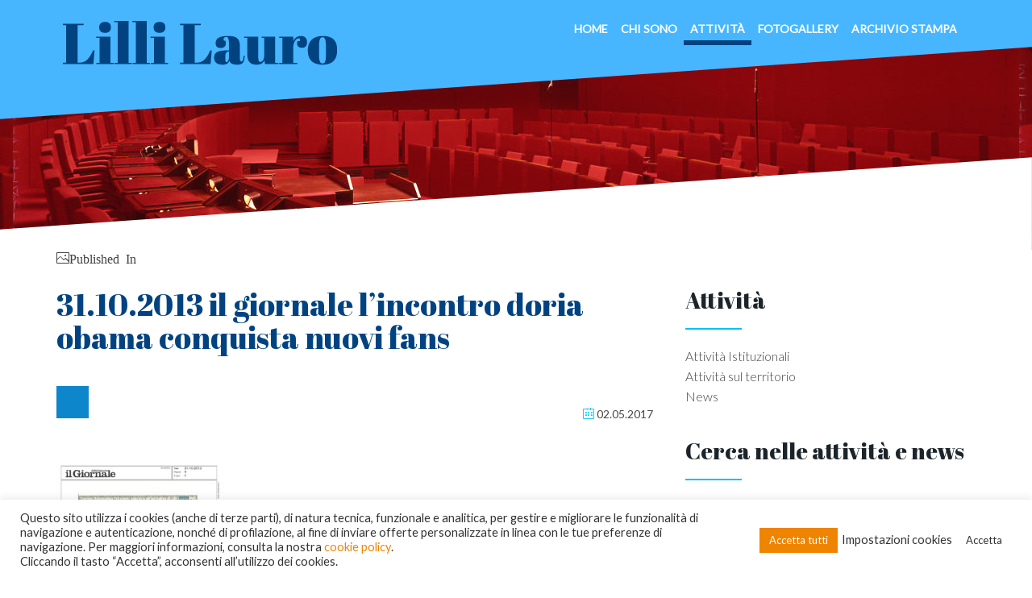

--- FILE ---
content_type: text/html; charset=UTF-8
request_url: https://www.lillilauro.it/rassegna-stampa/attachment/31-10-2013-il-giornale-lincontro-doria-obama-conquista-nuovi-fans/
body_size: 16399
content:
<!DOCTYPE html>
<!--[if IE 7]><html
class="ie ie7" lang=it-IT>
<![endif]-->
<!--[if IE 8]><html
class="ie ie8" lang=it-IT>
<![endif]-->
<!--[if !(IE 7) | !(IE 8) ]><!--><html
lang=it-IT>
<!--<![endif]--><head><style>img.lazy{min-height:1px}</style><link
href=https://www.lillilauro.it/wp-content/plugins/w3-total-cache/pub/js/lazyload.min.js?x20052 as=script><meta
charset="UTF-8"><meta
content="width=device-width, initial-scale=1.0" name="viewport"><title>31.10.2013 il giornale l&#039;incontro doria obama conquista nuovi fans - Lilli Lauro</title><link
rel=profile href=https://gmpg.org/xfn/11><link
rel=pingback href=https://www.lillilauro.it/xmlrpc.php><meta
name='robots' content='index, follow, max-image-preview:large, max-snippet:-1, max-video-preview:-1'><style>img:is([sizes="auto" i], [sizes^="auto," i]) { contain-intrinsic-size: 3000px 1500px }</style><link
rel=canonical href=https://www.lillilauro.it/rassegna-stampa/attachment/31-10-2013-il-giornale-lincontro-doria-obama-conquista-nuovi-fans/ ><meta
property="og:locale" content="it_IT"><meta
property="og:type" content="article"><meta
property="og:title" content="31.10.2013 il giornale l&#039;incontro doria obama conquista nuovi fans - Lilli Lauro"><meta
property="og:url" content="https://www.lillilauro.it/rassegna-stampa/attachment/31-10-2013-il-giornale-lincontro-doria-obama-conquista-nuovi-fans/"><meta
property="og:site_name" content="Lilli Lauro"><meta
name="twitter:card" content="summary_large_image"> <script type=application/ld+json class=yoast-schema-graph>{"@context":"https://schema.org","@graph":[{"@type":"WebPage","@id":"https://www.lillilauro.it/rassegna-stampa/attachment/31-10-2013-il-giornale-lincontro-doria-obama-conquista-nuovi-fans/","url":"https://www.lillilauro.it/rassegna-stampa/attachment/31-10-2013-il-giornale-lincontro-doria-obama-conquista-nuovi-fans/","name":"31.10.2013 il giornale l'incontro doria obama conquista nuovi fans - Lilli Lauro","isPartOf":{"@id":"https://www.lillilauro.it/#website"},"primaryImageOfPage":{"@id":"https://www.lillilauro.it/rassegna-stampa/attachment/31-10-2013-il-giornale-lincontro-doria-obama-conquista-nuovi-fans/#primaryimage"},"image":{"@id":"https://www.lillilauro.it/rassegna-stampa/attachment/31-10-2013-il-giornale-lincontro-doria-obama-conquista-nuovi-fans/#primaryimage"},"thumbnailUrl":"https://www.lillilauro.it/wp-content/uploads/2017/02/31.10.2013-il-giornale-lincontro-doria-obama-conquista-nuovi-fans-pdf.jpg","datePublished":"2017-05-02T14:55:04+00:00","breadcrumb":{"@id":"https://www.lillilauro.it/rassegna-stampa/attachment/31-10-2013-il-giornale-lincontro-doria-obama-conquista-nuovi-fans/#breadcrumb"},"inLanguage":"it-IT","potentialAction":[{"@type":"ReadAction","target":["https://www.lillilauro.it/rassegna-stampa/attachment/31-10-2013-il-giornale-lincontro-doria-obama-conquista-nuovi-fans/"]}]},{"@type":"ImageObject","inLanguage":"it-IT","@id":"https://www.lillilauro.it/rassegna-stampa/attachment/31-10-2013-il-giornale-lincontro-doria-obama-conquista-nuovi-fans/#primaryimage","url":"https://www.lillilauro.it/wp-content/uploads/2017/02/31.10.2013-il-giornale-lincontro-doria-obama-conquista-nuovi-fans-pdf.jpg","contentUrl":"https://www.lillilauro.it/wp-content/uploads/2017/02/31.10.2013-il-giornale-lincontro-doria-obama-conquista-nuovi-fans-pdf.jpg"},{"@type":"BreadcrumbList","@id":"https://www.lillilauro.it/rassegna-stampa/attachment/31-10-2013-il-giornale-lincontro-doria-obama-conquista-nuovi-fans/#breadcrumb","itemListElement":[{"@type":"ListItem","position":1,"name":"Home","item":"https://www.lillilauro.it/"},{"@type":"ListItem","position":2,"name":"Rassegna stampa e documenti","item":"https://www.lillilauro.it/rassegna-stampa/"},{"@type":"ListItem","position":3,"name":"31.10.2013 il giornale l&#8217;incontro doria obama conquista nuovi fans"}]},{"@type":"WebSite","@id":"https://www.lillilauro.it/#website","url":"https://www.lillilauro.it/","name":"Lilli Lauro","description":"Capogruppo PDL","potentialAction":[{"@type":"SearchAction","target":{"@type":"EntryPoint","urlTemplate":"https://www.lillilauro.it/?s={search_term_string}"},"query-input":{"@type":"PropertyValueSpecification","valueRequired":true,"valueName":"search_term_string"}}],"inLanguage":"it-IT"}]}</script> <link
rel=dns-prefetch href=//fonts.googleapis.com><link
rel=alternate type=application/rss+xml title="Lilli Lauro &raquo; Feed" href=https://www.lillilauro.it/feed/ ><link
rel=alternate type=application/rss+xml title="Lilli Lauro &raquo; Feed dei commenti" href=https://www.lillilauro.it/comments/feed/ ><style>.lazyload,
			.lazyloading {
				max-width: 100%;
			}</style> <script>/*<![CDATA[*/window._wpemojiSettings = {"baseUrl":"https:\/\/s.w.org\/images\/core\/emoji\/16.0.1\/72x72\/","ext":".png","svgUrl":"https:\/\/s.w.org\/images\/core\/emoji\/16.0.1\/svg\/","svgExt":".svg","source":{"concatemoji":"https:\/\/www.lillilauro.it\/wp-includes\/js\/wp-emoji-release.min.js?ver=6.8.3"}};
/*! This file is auto-generated */
!function(s,n){var o,i,e;function c(e){try{var t={supportTests:e,timestamp:(new Date).valueOf()};sessionStorage.setItem(o,JSON.stringify(t))}catch(e){}}function p(e,t,n){e.clearRect(0,0,e.canvas.width,e.canvas.height),e.fillText(t,0,0);var t=new Uint32Array(e.getImageData(0,0,e.canvas.width,e.canvas.height).data),a=(e.clearRect(0,0,e.canvas.width,e.canvas.height),e.fillText(n,0,0),new Uint32Array(e.getImageData(0,0,e.canvas.width,e.canvas.height).data));return t.every(function(e,t){return e===a[t]})}function u(e,t){e.clearRect(0,0,e.canvas.width,e.canvas.height),e.fillText(t,0,0);for(var n=e.getImageData(16,16,1,1),a=0;a<n.data.length;a++)if(0!==n.data[a])return!1;return!0}function f(e,t,n,a){switch(t){case"flag":return n(e,"\ud83c\udff3\ufe0f\u200d\u26a7\ufe0f","\ud83c\udff3\ufe0f\u200b\u26a7\ufe0f")?!1:!n(e,"\ud83c\udde8\ud83c\uddf6","\ud83c\udde8\u200b\ud83c\uddf6")&&!n(e,"\ud83c\udff4\udb40\udc67\udb40\udc62\udb40\udc65\udb40\udc6e\udb40\udc67\udb40\udc7f","\ud83c\udff4\u200b\udb40\udc67\u200b\udb40\udc62\u200b\udb40\udc65\u200b\udb40\udc6e\u200b\udb40\udc67\u200b\udb40\udc7f");case"emoji":return!a(e,"\ud83e\udedf")}return!1}function g(e,t,n,a){var r="undefined"!=typeof WorkerGlobalScope&&self instanceof WorkerGlobalScope?new OffscreenCanvas(300,150):s.createElement("canvas"),o=r.getContext("2d",{willReadFrequently:!0}),i=(o.textBaseline="top",o.font="600 32px Arial",{});return e.forEach(function(e){i[e]=t(o,e,n,a)}),i}function t(e){var t=s.createElement("script");t.src=e,t.defer=!0,s.head.appendChild(t)}"undefined"!=typeof Promise&&(o="wpEmojiSettingsSupports",i=["flag","emoji"],n.supports={everything:!0,everythingExceptFlag:!0},e=new Promise(function(e){s.addEventListener("DOMContentLoaded",e,{once:!0})}),new Promise(function(t){var n=function(){try{var e=JSON.parse(sessionStorage.getItem(o));if("object"==typeof e&&"number"==typeof e.timestamp&&(new Date).valueOf()<e.timestamp+604800&&"object"==typeof e.supportTests)return e.supportTests}catch(e){}return null}();if(!n){if("undefined"!=typeof Worker&&"undefined"!=typeof OffscreenCanvas&&"undefined"!=typeof URL&&URL.createObjectURL&&"undefined"!=typeof Blob)try{var e="postMessage("+g.toString()+"("+[JSON.stringify(i),f.toString(),p.toString(),u.toString()].join(",")+"));",a=new Blob([e],{type:"text/javascript"}),r=new Worker(URL.createObjectURL(a),{name:"wpTestEmojiSupports"});return void(r.onmessage=function(e){c(n=e.data),r.terminate(),t(n)})}catch(e){}c(n=g(i,f,p,u))}t(n)}).then(function(e){for(var t in e)n.supports[t]=e[t],n.supports.everything=n.supports.everything&&n.supports[t],"flag"!==t&&(n.supports.everythingExceptFlag=n.supports.everythingExceptFlag&&n.supports[t]);n.supports.everythingExceptFlag=n.supports.everythingExceptFlag&&!n.supports.flag,n.DOMReady=!1,n.readyCallback=function(){n.DOMReady=!0}}).then(function(){return e}).then(function(){var e;n.supports.everything||(n.readyCallback(),(e=n.source||{}).concatemoji?t(e.concatemoji):e.wpemoji&&e.twemoji&&(t(e.twemoji),t(e.wpemoji)))}))}((window,document),window._wpemojiSettings);/*]]>*/</script> <style id=wp-emoji-styles-inline-css>img.wp-smiley, img.emoji {
		display: inline !important;
		border: none !important;
		box-shadow: none !important;
		height: 1em !important;
		width: 1em !important;
		margin: 0 0.07em !important;
		vertical-align: -0.1em !important;
		background: none !important;
		padding: 0 !important;
	}</style><link
rel=stylesheet href=https://www.lillilauro.it/wp-content/cache/minify/a5ff7.css?x20052 media=all><style id=classic-theme-styles-inline-css>/*! This file is auto-generated */
.wp-block-button__link{color:#fff;background-color:#32373c;border-radius:9999px;box-shadow:none;text-decoration:none;padding:calc(.667em + 2px) calc(1.333em + 2px);font-size:1.125em}.wp-block-file__button{background:#32373c;color:#fff;text-decoration:none}</style><style id=global-styles-inline-css>/*<![CDATA[*/:root{--wp--preset--aspect-ratio--square: 1;--wp--preset--aspect-ratio--4-3: 4/3;--wp--preset--aspect-ratio--3-4: 3/4;--wp--preset--aspect-ratio--3-2: 3/2;--wp--preset--aspect-ratio--2-3: 2/3;--wp--preset--aspect-ratio--16-9: 16/9;--wp--preset--aspect-ratio--9-16: 9/16;--wp--preset--color--black: #000000;--wp--preset--color--cyan-bluish-gray: #abb8c3;--wp--preset--color--white: #ffffff;--wp--preset--color--pale-pink: #f78da7;--wp--preset--color--vivid-red: #cf2e2e;--wp--preset--color--luminous-vivid-orange: #ff6900;--wp--preset--color--luminous-vivid-amber: #fcb900;--wp--preset--color--light-green-cyan: #7bdcb5;--wp--preset--color--vivid-green-cyan: #00d084;--wp--preset--color--pale-cyan-blue: #8ed1fc;--wp--preset--color--vivid-cyan-blue: #0693e3;--wp--preset--color--vivid-purple: #9b51e0;--wp--preset--gradient--vivid-cyan-blue-to-vivid-purple: linear-gradient(135deg,rgba(6,147,227,1) 0%,rgb(155,81,224) 100%);--wp--preset--gradient--light-green-cyan-to-vivid-green-cyan: linear-gradient(135deg,rgb(122,220,180) 0%,rgb(0,208,130) 100%);--wp--preset--gradient--luminous-vivid-amber-to-luminous-vivid-orange: linear-gradient(135deg,rgba(252,185,0,1) 0%,rgba(255,105,0,1) 100%);--wp--preset--gradient--luminous-vivid-orange-to-vivid-red: linear-gradient(135deg,rgba(255,105,0,1) 0%,rgb(207,46,46) 100%);--wp--preset--gradient--very-light-gray-to-cyan-bluish-gray: linear-gradient(135deg,rgb(238,238,238) 0%,rgb(169,184,195) 100%);--wp--preset--gradient--cool-to-warm-spectrum: linear-gradient(135deg,rgb(74,234,220) 0%,rgb(151,120,209) 20%,rgb(207,42,186) 40%,rgb(238,44,130) 60%,rgb(251,105,98) 80%,rgb(254,248,76) 100%);--wp--preset--gradient--blush-light-purple: linear-gradient(135deg,rgb(255,206,236) 0%,rgb(152,150,240) 100%);--wp--preset--gradient--blush-bordeaux: linear-gradient(135deg,rgb(254,205,165) 0%,rgb(254,45,45) 50%,rgb(107,0,62) 100%);--wp--preset--gradient--luminous-dusk: linear-gradient(135deg,rgb(255,203,112) 0%,rgb(199,81,192) 50%,rgb(65,88,208) 100%);--wp--preset--gradient--pale-ocean: linear-gradient(135deg,rgb(255,245,203) 0%,rgb(182,227,212) 50%,rgb(51,167,181) 100%);--wp--preset--gradient--electric-grass: linear-gradient(135deg,rgb(202,248,128) 0%,rgb(113,206,126) 100%);--wp--preset--gradient--midnight: linear-gradient(135deg,rgb(2,3,129) 0%,rgb(40,116,252) 100%);--wp--preset--font-size--small: 13px;--wp--preset--font-size--medium: 20px;--wp--preset--font-size--large: 36px;--wp--preset--font-size--x-large: 42px;--wp--preset--spacing--20: 0.44rem;--wp--preset--spacing--30: 0.67rem;--wp--preset--spacing--40: 1rem;--wp--preset--spacing--50: 1.5rem;--wp--preset--spacing--60: 2.25rem;--wp--preset--spacing--70: 3.38rem;--wp--preset--spacing--80: 5.06rem;--wp--preset--shadow--natural: 6px 6px 9px rgba(0, 0, 0, 0.2);--wp--preset--shadow--deep: 12px 12px 50px rgba(0, 0, 0, 0.4);--wp--preset--shadow--sharp: 6px 6px 0px rgba(0, 0, 0, 0.2);--wp--preset--shadow--outlined: 6px 6px 0px -3px rgba(255, 255, 255, 1), 6px 6px rgba(0, 0, 0, 1);--wp--preset--shadow--crisp: 6px 6px 0px rgba(0, 0, 0, 1);}:where(.is-layout-flex){gap: 0.5em;}:where(.is-layout-grid){gap: 0.5em;}body .is-layout-flex{display: flex;}.is-layout-flex{flex-wrap: wrap;align-items: center;}.is-layout-flex > :is(*, div){margin: 0;}body .is-layout-grid{display: grid;}.is-layout-grid > :is(*, div){margin: 0;}:where(.wp-block-columns.is-layout-flex){gap: 2em;}:where(.wp-block-columns.is-layout-grid){gap: 2em;}:where(.wp-block-post-template.is-layout-flex){gap: 1.25em;}:where(.wp-block-post-template.is-layout-grid){gap: 1.25em;}.has-black-color{color: var(--wp--preset--color--black) !important;}.has-cyan-bluish-gray-color{color: var(--wp--preset--color--cyan-bluish-gray) !important;}.has-white-color{color: var(--wp--preset--color--white) !important;}.has-pale-pink-color{color: var(--wp--preset--color--pale-pink) !important;}.has-vivid-red-color{color: var(--wp--preset--color--vivid-red) !important;}.has-luminous-vivid-orange-color{color: var(--wp--preset--color--luminous-vivid-orange) !important;}.has-luminous-vivid-amber-color{color: var(--wp--preset--color--luminous-vivid-amber) !important;}.has-light-green-cyan-color{color: var(--wp--preset--color--light-green-cyan) !important;}.has-vivid-green-cyan-color{color: var(--wp--preset--color--vivid-green-cyan) !important;}.has-pale-cyan-blue-color{color: var(--wp--preset--color--pale-cyan-blue) !important;}.has-vivid-cyan-blue-color{color: var(--wp--preset--color--vivid-cyan-blue) !important;}.has-vivid-purple-color{color: var(--wp--preset--color--vivid-purple) !important;}.has-black-background-color{background-color: var(--wp--preset--color--black) !important;}.has-cyan-bluish-gray-background-color{background-color: var(--wp--preset--color--cyan-bluish-gray) !important;}.has-white-background-color{background-color: var(--wp--preset--color--white) !important;}.has-pale-pink-background-color{background-color: var(--wp--preset--color--pale-pink) !important;}.has-vivid-red-background-color{background-color: var(--wp--preset--color--vivid-red) !important;}.has-luminous-vivid-orange-background-color{background-color: var(--wp--preset--color--luminous-vivid-orange) !important;}.has-luminous-vivid-amber-background-color{background-color: var(--wp--preset--color--luminous-vivid-amber) !important;}.has-light-green-cyan-background-color{background-color: var(--wp--preset--color--light-green-cyan) !important;}.has-vivid-green-cyan-background-color{background-color: var(--wp--preset--color--vivid-green-cyan) !important;}.has-pale-cyan-blue-background-color{background-color: var(--wp--preset--color--pale-cyan-blue) !important;}.has-vivid-cyan-blue-background-color{background-color: var(--wp--preset--color--vivid-cyan-blue) !important;}.has-vivid-purple-background-color{background-color: var(--wp--preset--color--vivid-purple) !important;}.has-black-border-color{border-color: var(--wp--preset--color--black) !important;}.has-cyan-bluish-gray-border-color{border-color: var(--wp--preset--color--cyan-bluish-gray) !important;}.has-white-border-color{border-color: var(--wp--preset--color--white) !important;}.has-pale-pink-border-color{border-color: var(--wp--preset--color--pale-pink) !important;}.has-vivid-red-border-color{border-color: var(--wp--preset--color--vivid-red) !important;}.has-luminous-vivid-orange-border-color{border-color: var(--wp--preset--color--luminous-vivid-orange) !important;}.has-luminous-vivid-amber-border-color{border-color: var(--wp--preset--color--luminous-vivid-amber) !important;}.has-light-green-cyan-border-color{border-color: var(--wp--preset--color--light-green-cyan) !important;}.has-vivid-green-cyan-border-color{border-color: var(--wp--preset--color--vivid-green-cyan) !important;}.has-pale-cyan-blue-border-color{border-color: var(--wp--preset--color--pale-cyan-blue) !important;}.has-vivid-cyan-blue-border-color{border-color: var(--wp--preset--color--vivid-cyan-blue) !important;}.has-vivid-purple-border-color{border-color: var(--wp--preset--color--vivid-purple) !important;}.has-vivid-cyan-blue-to-vivid-purple-gradient-background{background: var(--wp--preset--gradient--vivid-cyan-blue-to-vivid-purple) !important;}.has-light-green-cyan-to-vivid-green-cyan-gradient-background{background: var(--wp--preset--gradient--light-green-cyan-to-vivid-green-cyan) !important;}.has-luminous-vivid-amber-to-luminous-vivid-orange-gradient-background{background: var(--wp--preset--gradient--luminous-vivid-amber-to-luminous-vivid-orange) !important;}.has-luminous-vivid-orange-to-vivid-red-gradient-background{background: var(--wp--preset--gradient--luminous-vivid-orange-to-vivid-red) !important;}.has-very-light-gray-to-cyan-bluish-gray-gradient-background{background: var(--wp--preset--gradient--very-light-gray-to-cyan-bluish-gray) !important;}.has-cool-to-warm-spectrum-gradient-background{background: var(--wp--preset--gradient--cool-to-warm-spectrum) !important;}.has-blush-light-purple-gradient-background{background: var(--wp--preset--gradient--blush-light-purple) !important;}.has-blush-bordeaux-gradient-background{background: var(--wp--preset--gradient--blush-bordeaux) !important;}.has-luminous-dusk-gradient-background{background: var(--wp--preset--gradient--luminous-dusk) !important;}.has-pale-ocean-gradient-background{background: var(--wp--preset--gradient--pale-ocean) !important;}.has-electric-grass-gradient-background{background: var(--wp--preset--gradient--electric-grass) !important;}.has-midnight-gradient-background{background: var(--wp--preset--gradient--midnight) !important;}.has-small-font-size{font-size: var(--wp--preset--font-size--small) !important;}.has-medium-font-size{font-size: var(--wp--preset--font-size--medium) !important;}.has-large-font-size{font-size: var(--wp--preset--font-size--large) !important;}.has-x-large-font-size{font-size: var(--wp--preset--font-size--x-large) !important;}
:where(.wp-block-post-template.is-layout-flex){gap: 1.25em;}:where(.wp-block-post-template.is-layout-grid){gap: 1.25em;}
:where(.wp-block-columns.is-layout-flex){gap: 2em;}:where(.wp-block-columns.is-layout-grid){gap: 2em;}
:root :where(.wp-block-pullquote){font-size: 1.5em;line-height: 1.6;}/*]]>*/</style><link
rel=stylesheet href=https://www.lillilauro.it/wp-content/cache/minify/7d6be.css?x20052 media=all><style id=rs-plugin-settings-inline-css>#rs-demo-id {}</style><link
rel=stylesheet href=https://www.lillilauro.it/wp-content/cache/minify/ef1d1.css?x20052 media=all><style id=lovely-style-inline-css>body, .sub-page .background {
					background-color:#FFFFFF; 
				}
			 
					.animation-slide {
									visibility: visible !important;
									-webkit-animation-name: animation-slide;
									-moz-animation-name: animation-slide;
									-ms-animation-name: animation-slide;
									animation-name: animation-slide;
									-webkit-animation-duration: 1s;
									-moz-animation-duration: 1s;
									-ms-animation-duration: 1s;
									animation-duration: 1s;
					}
					
					@-webkit-keyframes animation-slide {}
					@-moz-keyframes animation-slide {}
					@-ms-keyframes animation-slide {}
					@keyframes animation-slide {}
					
					@-webkit-keyframes animation-slide {
						0% {
								filter: progid:DXImageTransform.Microsoft.Alpha(Opacity=0);
								opacity: 0;
								-moz-transform: translateY(10%);
								-ms-transform: translateY(10%);
								-webkit-transform: translateY(10%);
								transform: translateY(10%);
						  }

						100% {
								filter: progid:DXImageTransform.Microsoft.Alpha(enabled=false);
								opacity: 1;
								-moz-transform: translateY(0%);
								-ms-transform: translateY(0%);
								-webkit-transform: translateY(0%);
								transform: translateY(0%);
						  }
					}
					
					@-moz-keyframes animation-slide {
							  0% {
								filter: progid:DXImageTransform.Microsoft.Alpha(Opacity=0);
								opacity: 0;
								-moz-transform: translateY(10%);
								-ms-transform: translateY(10%);
								-webkit-transform: translateY(10%);
								transform: translateY(10%);
							  }

							  100% {
								filter: progid:DXImageTransform.Microsoft.Alpha(enabled=false);
								opacity: 1;
								-moz-transform: translateY(0%);
								-ms-transform: translateY(0%);
								-webkit-transform: translateY(0%);
								transform: translateY(0%);
							  }
					}
					
					@-ms-keyframes animation-slide {
							  0% {
								filter: progid:DXImageTransform.Microsoft.Alpha(Opacity=0);
								opacity: 0;
								-moz-transform: translateY(10%);
								-ms-transform: translateY(10%);
								-webkit-transform: translateY(10%);
								transform: translateY(10%);
							  }

							  100% {
								filter: progid:DXImageTransform.Microsoft.Alpha(enabled=false);
								opacity: 1;
								-moz-transform: translateY(0%);
								-ms-transform: translateY(0%);
								-webkit-transform: translateY(0%);
								transform: translateY(0%);
							  }
					}
					
					@keyframes animation-slide {
							  0% {
								filter: progid:DXImageTransform.Microsoft.Alpha(Opacity=0);
								opacity: 0;
								-moz-transform: translateY(10%);
								-ms-transform: translateY(10%);
								-webkit-transform: translateY(10%);
								transform: translateY(10%);
							  }

							  100% {
								filter: progid:DXImageTransform.Microsoft.Alpha(enabled=false);
								opacity: 1;
								-moz-transform: translateY(0%);
								-ms-transform: translateY(0%);
								-webkit-transform: translateY(0%);
								transform: translateY(0%);
							  }
					}
					
					.animation-fade-in {
							  visibility: visible !important;
							  -webkit-animation-name: animation-fade-in;
							  -moz-animation-name: animation-fade-in;
							  -ms-animation-name: animation-fade-in;
							  animation-name: animation-fade-in;
							  -webkit-animation-duration: 1s;
							  -moz-animation-duration: 1s;
							  -ms-animation-duration: 1s;
							  animation-duration: 1s;
					}

					@-webkit-keyframes animation-fade-in {}
					@-moz-keyframes animation-fade-in {}
					@-ms-keyframes animation-fade-in {}
					@keyframes animation-fade-in {}
					@-webkit-keyframes animation-fade-in {
					  0% {
						filter: progid:DXImageTransform.Microsoft.Alpha(Opacity=0);
						opacity: 0;
					  }

					  100% {
						filter: progid:DXImageTransform.Microsoft.Alpha(enabled=false);
						opacity: 1;
					  }
					}
					@-moz-keyframes animation-fade-in {
					  0% {
						filter: progid:DXImageTransform.Microsoft.Alpha(Opacity=0);
						opacity: 0;
					  }

					  100% {
						filter: progid:DXImageTransform.Microsoft.Alpha(enabled=false);
						opacity: 1;
					  }
					}
					@-ms-keyframes animation-fade-in {
					  0% {
						filter: progid:DXImageTransform.Microsoft.Alpha(Opacity=0);
						opacity: 0;
					  }

					  100% {
						filter: progid:DXImageTransform.Microsoft.Alpha(enabled=false);
						opacity: 1;
					  }
					}
					@keyframes animation-fade-in {
					  0% {
						filter: progid:DXImageTransform.Microsoft.Alpha(Opacity=0);
						opacity: 0;
					  }

					  100% {
						filter: progid:DXImageTransform.Microsoft.Alpha(enabled=false);
						opacity: 1;
					  }
					}
					.animation-scale {
						  visibility: visible !important;
						  -webkit-animation-name: animation-scale;
						  -moz-animation-name: animation-scale;
						  -ms-animation-name: animation-scale;
						  animation-name: animation-scale;
						  -webkit-animation-duration: 1s;
						  -moz-animation-duration: 1s;
						  -ms-animation-duration: 1s;
						  animation-duration: 1s;
					}
					
					@-webkit-keyframes animation-scale {}
					@-moz-keyframes animation-scale {}
					@-ms-keyframes animation-scale {}
					@keyframes animation-scale {}
					
					@-webkit-keyframes animation-scale {
					  0% {
						filter: progid:DXImageTransform.Microsoft.Alpha(Opacity=0);
						opacity: 0;
						-moz-transform: scale(0.8, 0.8);
						-ms-transform: scale(0.8, 0.8);
						-webkit-transform: scale(0.8, 0.8);
						transform: scale(0.8, 0.8);
					  }

					  100% {
						filter: progid:DXImageTransform.Microsoft.Alpha(enabled=false);
						opacity: 1;
						-moz-transform: scale(1, 1);
						-ms-transform: scale(1, 1);
						-webkit-transform: scale(1, 1);
						transform: scale(1, 1);
					  }
					}
					
					@-moz-keyframes animation-scale {
					  0% {
						filter: progid:DXImageTransform.Microsoft.Alpha(Opacity=0);
						opacity: 0;
						-moz-transform: scale(0.8, 0.8);
						-ms-transform: scale(0.8, 0.8);
						-webkit-transform: scale(0.8, 0.8);
						transform: scale(0.8, 0.8);
					  }

					  100% {
						filter: progid:DXImageTransform.Microsoft.Alpha(enabled=false);
						opacity: 1;
						-moz-transform: scale(1, 1);
						-ms-transform: scale(1, 1);
						-webkit-transform: scale(1, 1);
						transform: scale(1, 1);
					  }
					}
					
					@-ms-keyframes animation-scale {
					  0% {
						filter: progid:DXImageTransform.Microsoft.Alpha(Opacity=0);
						opacity: 0;
						-moz-transform: scale(0.8, 0.8);
						-ms-transform: scale(0.8, 0.8);
						-webkit-transform: scale(0.8, 0.8);
						transform: scale(0.8, 0.8);
					  }

					  100% {
						filter: progid:DXImageTransform.Microsoft.Alpha(enabled=false);
						opacity: 1;
						-moz-transform: scale(1, 1);
						-ms-transform: scale(1, 1);
						-webkit-transform: scale(1, 1);
						transform: scale(1, 1);
					  }
					}
					
					@keyframes animation-scale {
					  0% {
						filter: progid:DXImageTransform.Microsoft.Alpha(Opacity=0);
						opacity: 0;
						-moz-transform: scale(0.8, 0.8);
						-ms-transform: scale(0.8, 0.8);
						-webkit-transform: scale(0.8, 0.8);
						transform: scale(0.8, 0.8);
					  }

					  100% {
						filter: progid:DXImageTransform.Microsoft.Alpha(enabled=false);
						opacity: 1;
						-moz-transform: scale(1, 1);
						-ms-transform: scale(1, 1);
						-webkit-transform: scale(1, 1);
						transform: scale(1, 1);
					  }
					}
					.animation-progress-bar-scale {
					  visibility: visible !important;
					  -webkit-animation-name: animation-progress-bar-scale;
					  -moz-animation-name: animation-progress-bar-scale;
					  -ms-animation-name: animation-progress-bar-scale;
					  animation-name: animation-progress-bar-scale;
					  -webkit-animation-duration: 1s;
					  -moz-animation-duration: 1s;
					  -ms-animation-duration: 1s;
					  animation-duration: 1s;
					}
					@-webkit-keyframes animation-progress-bar-scale {}
					@-moz-keyframes animation-progress-bar-scale {}
					@-ms-keyframes animation-progress-bar-scale {}
					@keyframes animation-progress-bar-scale {}
					@-webkit-keyframes animation-progress-bar-scale {
					  0% {
						-moz-transform: translateX(-100%);
						-ms-transform: translateX(-100%);
						-webkit-transform: translateX(-100%);
						transform: translateX(-100%);
					  }

					  100% {
						-moz-transform: translateX(0%);
						-ms-transform: translateX(0%);
						-webkit-transform: translateX(0%);
						transform: translateX(0%);
					  }
					}
					@-moz-keyframes animation-progress-bar-scale {
					  0% {
						-moz-transform: translateX(-100%);
						-ms-transform: translateX(-100%);
						-webkit-transform: translateX(-100%);
						transform: translateX(-100%);
					  }

					  100% {
						-moz-transform: translateX(0%);
						-ms-transform: translateX(0%);
						-webkit-transform: translateX(0%);
						transform: translateX(0%);
					  }
					}
					
					@-ms-keyframes animation-progress-bar-scale {
					  0% {
						-moz-transform: translateX(-100%);
						-ms-transform: translateX(-100%);
						-webkit-transform: translateX(-100%);
						transform: translateX(-100%);
					  }

					  100% {
						-moz-transform: translateX(0%);
						-ms-transform: translateX(0%);
						-webkit-transform: translateX(0%);
						transform: translateX(0%);
					  }
					}
					
					@keyframes animation-progress-bar-scale {
					  0% {
						-moz-transform: translateX(-100%);
						-ms-transform: translateX(-100%);
						-webkit-transform: translateX(-100%);
						transform: translateX(-100%);
					  }

					  100% {
						-moz-transform: translateX(0%);
						-ms-transform: translateX(0%);
						-webkit-transform: translateX(0%);
						transform: translateX(0%);
					  }
					}
			
				@media only screen and (-webkit-min-device-pixel-ratio: 2), 
					only screen and (min-device-pixel-ratio: 2),
					only screen and (min-resolution: 2dppx) {
						.navigation-wrapper .navigation .navbar .navbar-brand.logo { display: none; }
						.navigation-wrapper .navigation .navbar .navbar-brand.logo.retina 	{ display: inline-block; width:50%;}
					}

				.navigation-wrapper .header-menu-background,
				.navigation-wrapper .navigation {
					background-color:#ef8400; 
				}
			
				.navigation-wrapper .header-menu-background {
					height:140px; 
				}
			
					.header-opacity {
						-webkit-transition: 0.2s;
						-moz-transition: 0.2s;
						-o-transition: 0.2s;
						transition: 0.2s;
						filter: progid:DXImageTransform.Microsoft.Alpha(Opacity=90);
						opacity: 0.9;
					}
			
					
					.navigation-wrapper .navigation .navbar .navbar-nav > li  > a { color:#ffffff; }
					.navigation-wrapper .navigation .nav > li:hover > a { color:#ffffff; }
					
					.navigation-wrapper .navigation .nav > li.current_page_item > a, 
					.navigation-wrapper .navigation .nav > li.current-menu-item > a, 
					.navigation-wrapper .navigation .nav > li.current-menu-parent > a, 
					.navigation-wrapper .navigation .nav > li.current_page_parent > a, 
					.navigation-wrapper .navigation .nav > li.current-menu-ancestor > a, 
					.navigation-wrapper .navigation .nav > li.active a {
						color:#ffffff;
					}
				
					footer address .icon {
						color:#00C1F4;
					}
			
					#contactform.footer-form .form-actions input#submit {
						border-color:#00c1f4;
						color:#00c1f4;
					}
					
					#contactform.footer-form .form-actions input#submit:hover {
						background-color:#00c1f4;
						color:inherit;
					}
			
						.navigation-wrapper .navigation .nav li .child-navigation li a, 
						.navigation-wrapper .navigation .nav li .child-navigation li .child-navigation li a {
							color:#ffffff;
						}
						
						
						.navigation-wrapper .navigation .navbar .navbar-nav > li .child-navigation li:hover > a,
						.navigation-wrapper .navigation .navbar .navbar-nav > li .child-navigation li > a:hover {
							background-color: rgba(0,0,0, 0.2); 
							color:#ffffff;
						}
						
						.navigation-wrapper .navigation .navbar .navbar-nav > li .child-navigation > li.current_page_item > a, 
						.navigation-wrapper .navigation .navbar .navbar-nav > li .child-navigation > li.current-menu-item > a, 
						.navigation-wrapper .navigation .navbar .navbar-nav > li .child-navigation > li.current-menu-parent > a, 
						.navigation-wrapper .navigation .navbar .navbar-nav > li .child-navigation > li.current_page_parent > a, 
						.navigation-wrapper .navigation .navbar .navbar-nav > li .child-navigation > li.current-menu-ancestor > a, 
						.navigation-wrapper .navigation .navbar .navbar-nav > li .child-navigation > li a.active,
						
						.navigation-wrapper .navigation .navbar .navbar-nav > li .child-navigation > li .child-navigation > li.current_page_item > a, 
						.navigation-wrapper .navigation .navbar .navbar-nav > li .child-navigation > li .child-navigation > li.current-menu-item > a, 
						.navigation-wrapper .navigation .navbar .navbar-nav > li .child-navigation > li .child-navigation > li.current-menu-parent > a, 
						.navigation-wrapper .navigation .navbar .navbar-nav > li .child-navigation > li .child-navigation > li.current_page_parent > a, 
						.navigation-wrapper .navigation .navbar .navbar-nav > li .child-navigation > li .child-navigation > li.current-menu-ancestor > a, 
						.navigation-wrapper .navigation .navbar .navbar-nav > li .child-navigation > li .child-navigation > li a.active
						{
							background-color:rgba(0,0,0, 0.2); 
							color:#ffffff;
						}
				 .navigation-wrapper .navigation .navbar .navbar-nav > li .child-navigation li {
							border-bottom:1px solid rgba(0,0,0,0.05); 
						}
					
				.navigation-wrapper .navigation .navbar .navbar-nav > li .child-navigation {
					background-color:#002d41; 
				}
				
				.navigation-wrapper .navigation .navbar .navbar-nav > li .child-navigation:after {
					border-color: transparent transparent #002d41 transparent;
				}
			
				.navigation-wrapper .navigation .navbar .navbar-nav li a:after {
					background-color:#00c1f4; 
				}
			
				.blog-grid .blog-post .image .meta-overlay:after,
				.post .post-header .meta-post .post-tag .tag				{
					background-color:#0d86cc;
				}
			
				.pagination li a, .pagination li span {
					border-left-width:1px;
					border-right-width:1px;
					border-top-width:1px;
					border-bottom-width:1px;
					border-style:solid;
				}
			
					.pagination li a, .pagination li span {
						border-color:#999999;
					}
				
					.pagination li a:hover {
						border-color:#00c1f4;
					}
					
					.pagination li.active a,
					.pagination li.active span,
					.pagination li.active a:hover, 
					.pagination li.active a:focus, 
					.pagination li.active a:active		{ 
						border-color:#00c1f4;
					}
				
					.pagination li a, .pagination li span {
						color:#292422;
					}
				
					.pagination li a:hover {
						color:#ffffff;
					}
					
					.pagination li.active a,
					.pagination li.active span,
					.pagination li.active a:hover, 
					.pagination li.active a:focus, 
					.pagination li.active a:active		{ 
						color:#ffffff;
					}
				
					.pagination li a, .pagination li span {
						background-color:#ffffff;
					}
				
					.pagination li a:hover {
						background-color:#00c1f4;
					}
					
					.pagination li.active a,
					.pagination li.active span,
					.pagination li.active a:hover, 
					.pagination li.active a:focus, 
					.pagination li.active a:active		{ 
						background-color:#00c1f4;
					}
				
					.blog-posts .blog-post .blog-post-content p, .container p {
						filter: progid:DXImageTransform.Microsoft.Alpha(Opacity=80);
						opacity: 0.8;
					}
				
			
					footer .footer-contact-form .background {
						background-color:#014380;
					}
			
					footer .footer-contact-us .background {
						background-color:#ffffff;
					}
			
					footer .footer-copyright .background,
					footer .footer-copyright {
						background-color:#ffffff;
					}
			
						footer .footer-copyright .content {
							padding: 20px 0; 
						}	
		 
						footer .footer-copyright {
							margin-top: -30px;
							padding-top: 78px;
						}</style><link
rel=stylesheet id=lovely-google-fonts-lovely_config-css href='https://fonts.googleapis.com/css?family=Lato%3A400%2C300%7CMontserrat%3A400%7CAbril+Fatface%3A400&#038;ver=1725879830' type=text/css media=all> <script src=https://www.lillilauro.it/wp-content/cache/minify/818c0.js?x20052></script> <script id=cookie-law-info-js-extra>var Cli_Data = {"nn_cookie_ids":["_ga","_gid","_gat_UA-35058412-1","__utma","__utmc","__utmz","__utmt","__utmb","cookielawinfo-checkbox-advertisement"],"cookielist":[],"non_necessary_cookies":{"performance":["__utma","__utmc","__utmz","__utmt","__utmb"],"analytics":["_ga","_gid","_gat_UA-35058412-1"]},"ccpaEnabled":"","ccpaRegionBased":"","ccpaBarEnabled":"","strictlyEnabled":["necessary","obligatoire"],"ccpaType":"gdpr","js_blocking":"1","custom_integration":"","triggerDomRefresh":"","secure_cookies":""};
var cli_cookiebar_settings = {"animate_speed_hide":"500","animate_speed_show":"500","background":"#FFF","border":"#b1a6a6c2","border_on":"","button_1_button_colour":"#ffffff","button_1_button_hover":"#cccccc","button_1_link_colour":"#333333","button_1_as_button":"1","button_1_new_win":"","button_2_button_colour":"#333","button_2_button_hover":"#292929","button_2_link_colour":"#444","button_2_as_button":"","button_2_hidebar":"","button_3_button_colour":"#3566bb","button_3_button_hover":"#2a5296","button_3_link_colour":"#ef8400","button_3_as_button":"1","button_3_new_win":"","button_4_button_colour":"#000","button_4_button_hover":"#000000","button_4_link_colour":"#333333","button_4_as_button":"","button_7_button_colour":"#ef8400","button_7_button_hover":"#bf6a00","button_7_link_colour":"#fff","button_7_as_button":"1","button_7_new_win":"","font_family":"inherit","header_fix":"","notify_animate_hide":"1","notify_animate_show":"","notify_div_id":"#cookie-law-info-bar","notify_position_horizontal":"right","notify_position_vertical":"bottom","scroll_close":"","scroll_close_reload":"","accept_close_reload":"","reject_close_reload":"","showagain_tab":"1","showagain_background":"#fff","showagain_border":"#000","showagain_div_id":"#cookie-law-info-again","showagain_x_position":"100px","text":"#333333","show_once_yn":"","show_once":"10000","logging_on":"","as_popup":"","popup_overlay":"1","bar_heading_text":"","cookie_bar_as":"banner","popup_showagain_position":"bottom-right","widget_position":"left"};
var log_object = {"ajax_url":"https:\/\/www.lillilauro.it\/wp-admin\/admin-ajax.php"};</script> <script src=https://www.lillilauro.it/wp-content/cache/minify/7de71.js?x20052></script> <script></script><link
rel=https://api.w.org/ href=https://www.lillilauro.it/wp-json/ ><link
rel=alternate title=JSON type=application/json href=https://www.lillilauro.it/wp-json/wp/v2/media/4558><link
rel=EditURI type=application/rsd+xml title=RSD href=https://www.lillilauro.it/xmlrpc.php?rsd><meta
name="generator" content="WordPress 6.8.3"><link
rel=shortlink href='https://www.lillilauro.it/?p=4558'><link
rel=alternate title="oEmbed (JSON)" type=application/json+oembed href="https://www.lillilauro.it/wp-json/oembed/1.0/embed?url=https%3A%2F%2Fwww.lillilauro.it%2Frassegna-stampa%2Fattachment%2F31-10-2013-il-giornale-lincontro-doria-obama-conquista-nuovi-fans%2F"><link
rel=alternate title="oEmbed (XML)" type=text/xml+oembed href="https://www.lillilauro.it/wp-json/oembed/1.0/embed?url=https%3A%2F%2Fwww.lillilauro.it%2Frassegna-stampa%2Fattachment%2F31-10-2013-il-giornale-lincontro-doria-obama-conquista-nuovi-fans%2F&#038;format=xml">
 <script type=text/plain data-cli-class=cli-blocker-script  data-cli-script-type=analytics data-cli-block=true  data-cli-element-position=head>(function(w,d,s,l,i){w[l]=w[l]||[];w[l].push({'gtm.start':
new Date().getTime(),event:'gtm.js'});var f=d.getElementsByTagName(s)[0],
j=d.createElement(s),dl=l!='dataLayer'?'&l='+l:'';j.async=true;j.src=
'https://www.googletagmanager.com/gtm.js?id='+i+dl;f.parentNode.insertBefore(j,f);
})(window,document,'script','dataLayer','GTM-MK2MT65');</script>  <script>var cffsiteurl = "https://www.lillilauro.it/wp-content/plugins";
var cffajaxurl = "https://www.lillilauro.it/wp-admin/admin-ajax.php";


var cfflinkhashtags = "true";</script> <script>document.documentElement.className = document.documentElement.className.replace('no-js', 'js');</script> <style>/*<![CDATA[*/.no-js img.lazyload {
				display: none;
			}

			figure.wp-block-image img.lazyloading {
				min-width: 150px;
			}

			.lazyload,
			.lazyloading {
				--smush-placeholder-width: 100px;
				--smush-placeholder-aspect-ratio: 1/1;
				width: var(--smush-image-width, var(--smush-placeholder-width)) !important;
				aspect-ratio: var(--smush-image-aspect-ratio, var(--smush-placeholder-aspect-ratio)) !important;
			}

						.lazyload, .lazyloading {
				opacity: 0;
			}

			.lazyloaded {
				opacity: 1;
				transition: opacity 400ms;
				transition-delay: 0ms;
			}/*]]>*/</style><meta
name="generator" content="Powered by WPBakery Page Builder - drag and drop page builder for WordPress."><meta
name="generator" content="Powered by Slider Revolution 5.3.0.2 - responsive, Mobile-Friendly Slider Plugin for WordPress with comfortable drag and drop interface."><link
rel="shortcut icon" href=https://www.lillilauro.it/wp-content/themes/lovely/includes/admin/lovely-framework/../lovely-options/patterns/favicon/favicon-16x16.png?x20052><link
rel=apple-touch-icon href=https://www.lillilauro.it/wp-content/themes/lovely/includes/admin/lovely-framework/../lovely-options/patterns/favicon/favicon-57x57.png?x20052><link
rel=apple-touch-icon sizes=114x114 	href="https://www.lillilauro.it/wp-content/themes/lovely/includes/admin/lovely-framework/../lovely-options/patterns/favicon/favicon-114x114.png "><link
rel=apple-touch-icon sizes=72x72 	href=https://www.lillilauro.it/wp-content/themes/lovely/includes/admin/lovely-framework/../lovely-options/patterns/favicon/favicon-72x72.png?x20052><link
rel=apple-touch-icon sizes=144x144 	href=https://www.lillilauro.it/wp-content/themes/lovely/includes/admin/lovely-framework/../lovely-options/patterns/favicon/favicon-144x144.png?x20052><style id=wp-custom-css>/*
Puoi aggiungere qui il tuo codice CSS.

Per maggiori informazioni consulta la documentazione (fai clic sull'icona con il punto interrogativo qui sopra).
*/

.go-back:before {color: #014380;}

.vc_btn3.vc_btn3-color-primary, .vc_btn3.vc_btn3-color-primary.vc_btn3-style-flat {background-color: #014380!important;}

/* Header */

.navigation-wrapper .header-menu-background, .navigation-wrapper .navigation {background-color: #47B6FF;}

.navigation-wrapper .navigation .navbar .navbar-nav li a:after {background-color: #014380;}

/* Menù */
.navigation-wrapper .navigation .navbar .navbar-nav > li > a {font-weight:bold;}
.navbar-collapse .navbar-nav {background-color:transparent!important;}

.navigation-wrapper .navigation .nav > li.current_page_item > a, .navigation-wrapper .navigation .nav > li.current-menu-item > a {color:#ffffff!important;}

/* Icone */

.read-more:after {color:#014380;}

/* Slider */
.navigation-wrapper {padding-bottom: 30px;}
.custom.tparrows {display: none;}

/* Contact */
#contactform.footer-form .form-actions input#submit {border-color: #fff;color: #fff;}
.btn.light.framed {border: 2px solid #fff;}

/* Blog */
.blog-grid .blog-post .image .meta-overlay:after {background-color: #014380;}

.pagination li.active a, .pagination li.active span {background-color: #014380;border-color:#014380;}

/* Footer, form */
footer #contactform ::-webkit-input-placeholder { /* WebKit browsers */
color: #ffffff!important;
opacity: 1;
}
footer #contactform :-moz-placeholder { /* Mozilla Firefox 4 to 18 */
color: #ffffff!important;
opacity: 1;
}
footer #contactform ::-moz-placeholder { /* Mozilla Firefox 19+ */
color: #ffffff!important;
opacity: 1;
}
footer #contactform :-ms-input-placeholder { /* Internet Explorer 10+ */
color: #ffffff!important;
opacity: 1;
}

@media all and (max-width: 991px) and (min-width: 768px) {
.navigation .navbar nav {float: left!important;margin-top:35px!important;}
}

@media (max-width: 767px) {
/* Header */
/* logo */
header .retina img {width:75%;}

/* Menù */
.navigation-wrapper .navigation .navbar-toggle {background-color: /*#ef8400#*/#47B6FF;border: 1px solid /*#C46D00*/#0093f5;padding: 9px 6px;}
.navigation-wrapper .navigation .navbar-toggle:after {color:#014380;}
.navbar-collapse .navbar-nav {background-color:/*#ef8400#*/#47B6FF!important;margin: 20px -15px 0px;}
.navbar-collapse {border-top:none!important;}

.navigation-wrapper .navigation .nav > li.current_page_item > a, .navigation-wrapper .navigation .nav > li.current-menu-item > a {color:#014380 !important;}
}

@media (max-width: 480px) {
/* Header */
/* logo */
header .retina img {width:100%;}
}

/* Custom Facebook Feed */
.cff-likebox {display:none!important;}
#cff.cff-default-styles .cff-author .cff-date {font-size:14px!important;color:/*#ef8400*/#47b6ff!important;font-weight:600!important;}
.cff-viewpost-facebook, .cff-share-link {font-size:16px!important;font-weight:500!important;font-style:italic!important;color:#014380!important;}
/* Custom Facebook Feed - End */</style><style title=dynamic-css class=options-output>.blog-grid .blog-post .image .meta-overlay,.post .post-header .meta-post{font-family:Lato;font-weight:400;font-style:normal;color:#ffffff;font-size:14px;}.pagination li a, .pagination li span{font-family:Lato;font-weight:400;font-style:normal;font-size:14px;}h1.site-title{font-family:Montserrat;font-weight:400;font-style:normal;color:#0060a5;font-size:30px;}h2.site-description{font-family:"Abril Fatface";font-weight:400;font-style:normal;color:#bababa;font-size:18px;}body{font-family:Lato;font-weight:300;font-style:normal;color:#014380;font-size:16px;}.sub-page .page-title h1{font-family:"Abril Fatface";font-weight:400;font-style:normal;color:#ffffff;font-size:50px;}h1{font-family:"Abril Fatface";font-weight:400;font-style:normal;color:#014380;font-size:56px;}h2{font-family:"Abril Fatface";font-weight:400;font-style:normal;color:#014380;font-size:38px;}h3{font-family:"Abril Fatface";font-weight:400;font-style:normal;color:#1c242b;font-size:28px;}h4{font-family:"Abril Fatface";font-weight:400;font-style:normal;color:#1c242b;font-size:22px;}h5{font-family:"Abril Fatface";font-weight:400;font-style:normal;color:#0d86cc;font-size:18px;}h6{font-family:"Abril Fatface";font-weight:400;font-style:normal;color:#0d86cc;font-size:16px;}p{font-family:Lato;text-align:inherit;line-height:22px;font-weight:300;font-style:normal;color:#333;font-size:16px;}a{color:#424242;}a:hover{color:#0b68ba;}a:active{color:#0d86cc;}footer#page-footer,footer#page-footer p,footer#page-footer a{font-family:Montserrat;font-weight:400;font-style:normal;color:#565656;font-size:14px;}</style><noscript><style>.wpb_animate_when_almost_visible { opacity: 1; }</style></noscript></head><body
data-rsssl=1 class="attachment wp-singular attachment-template-default single single-attachment postid-4558 attachmentid-4558 attachment-pdf wp-theme-lovely wp-child-theme-lovely-child-theme-01 group-blog masthead-fixed singular sub-page wpb-js-composer js-comp-ver-8.7.2 vc_responsive"><div
id=preloader><div
id=status>&nbsp;</div></div><div
id=page class="hfeed site"><div
class=navigation-wrapper><div
class=navigation><header
class=navbar id=top role=banner><div
class=container><div
class=navbar-header>
<button
class=navbar-toggle type=button data-toggle=collapse data-target=.bs-navbar-collapse>
<span
class=sr-only>Toggle navigation</span>
<span
class=icon-bar></span>
<span
class=icon-bar></span>
<span
class=icon-bar></span>
</button>
<a
class="navbar-brand nav logo" href=https://www.lillilauro.it/ title="Capogruppo PDL" rel=home><img
width=356px height=74px data-src=https://www.lillilauro.it/wp-content/uploads/2020/01/Logo_Lilli_Lauro.png?x20052 alt="Capogruppo PDL" src="[data-uri]" class=lazyload style="--smush-placeholder-width: 356px; --smush-placeholder-aspect-ratio: 356/74;"></a><a
class="navbar-brand nav logo retina" href=https://www.lillilauro.it/ title="Capogruppo PDL" rel=home><img
width=356px height=74px data-src=https://www.lillilauro.it/wp-content/uploads/2020/01/Logo_Lilli_Lauro.png?x20052 alt="Capogruppo PDL" src="[data-uri]" class=lazyload style="--smush-placeholder-width: 356px; --smush-placeholder-aspect-ratio: 356/74;"></a></div><nav
class="collapse navbar-collapse bs-navbar-collapse navbar-right"><ul
id=menu-lilli-mainmenu class="nav navbar-nav"><li
id=menu-item-1940 class="menu-item menu-item-type-post_type menu-item-object-page menu-item-home"><a
href=https://www.lillilauro.it/ >Home</a></li>
<li
id=menu-item-2096 class="menu-item menu-item-type-post_type menu-item-object-page"><a
href=https://www.lillilauro.it/chi-sono/ >Chi sono</a></li>
<li
id=menu-item-1944 class="menu-item menu-item-type-post_type menu-item-object-page current_page_parent"><a
href=https://www.lillilauro.it/attivita/ >Attività</a></li>
<li
id=menu-item-2095 class="menu-item menu-item-type-post_type menu-item-object-page"><a
href=https://www.lillilauro.it/fotogallery/ >Fotogallery</a></li>
<li
id=menu-item-2716 class="menu-item menu-item-type-post_type menu-item-object-page"><a
href=https://www.lillilauro.it/rassegna-stampa/ >Archivio stampa</a></li></ul></nav></div></header><div
class=header-menu-background></div></div></div><section
id=nav-home></section><div
id=main class=site-main><section
id=page-title class=page-title><div
class="header-background lazyload" style=background-image:inherit; data-bg-image=url(https://www.lillilauro.it/wp-content/uploads/2017/02/aula-comunale-e1486553196128.jpg)><div
class=container><h1 style="color:;"></h1></div></div></section><section
id=from-the-blog class="wpb_row block clearfix vc_row-fluid"><div
class=content><div
class=container><div
class=row><div
class=col-md-12><div
class=wpb_wrapper><nav
class="navigation post-navigation" role=navigation><div
class=nav-links>
<a
href=https://www.lillilauro.it/rassegna-stampa/ rel=prev><span
class="meta-nav icon icon-picture">Published In</span></a></div></nav><div
class=post><div
class=row><div
class=col-md-8><div
id=main><article
id=post-4558 class="blog-post post-4558 attachment type-attachment status-inherit hentry" left><header
class=post-header><h2>31.10.2013 il giornale l&#8217;incontro doria obama conquista nuovi fans</h2><div
class="meta-post clearfix">
<span
class=post-tag>
<i
class="tag "></i>
<span></span>
</span><div
class=meta><div
class=date>
<i
class="icon icon-calendar"></i>
<span>02.05.2017</span></div></div></div></header><section
class=post-content><p
class=attachment><a
href=https://www.lillilauro.it/wp-content/uploads/2017/02/31.10.2013-il-giornale-lincontro-doria-obama-conquista-nuovi-fans.pdf?x20052><img
fetchpriority=high decoding=async width=214 height=300 src="data:image/svg+xml,%3Csvg%20xmlns='http://www.w3.org/2000/svg'%20viewBox='0%200%20214%20300'%3E%3C/svg%3E" data-src=https://www.lillilauro.it/wp-content/uploads/2017/02/31.10.2013-il-giornale-lincontro-doria-obama-conquista-nuovi-fans-pdf-214x300.jpg?x20052 class="attachment-medium size-medium lazy" alt></a></p></section><footer
class=post-footer><div
class=social><div
class=icons>
<span>Share this post:</span>
<a
title=Twitter 		href="https://twitter.com/share?url=https://www.lillilauro.it/rassegna-stampa/attachment/31-10-2013-il-giornale-lincontro-doria-obama-conquista-nuovi-fans/" target=_blank><i
class="icon social_twitter"></i></a>
<a
title=Facebook 	href=http://www.facebook.com/sharer.php?uhttps://www.lillilauro.it/rassegna-stampa/attachment/31-10-2013-il-giornale-lincontro-doria-obama-conquista-nuovi-fans/ target=_blank><i
class="icon social_facebook"></i></a>
<a
title=Pinterest 	href="//pinterest.com/pin/create/button/?url=https://www.lillilauro.it/rassegna-stampa/attachment/31-10-2013-il-giornale-lincontro-doria-obama-conquista-nuovi-fans/&media=h&description=31.10.2013 il giornale l&#8217;incontro doria obama conquista nuovi fans"><i
class="icon social_pinterest"></i></a>
<a
title="Google +" 	href="https://plus.google.com/share?url={URL}" onclick="javascript:window.open(this.href, '', 'menubar=no,toolbar=no,resizable=yes,scrollbars=yes,height=600,width=600');return false;"><i
class="icon social_googleplus"></i></a></div></div></footer></article></div></div><div
class=col-md-4><div
class=sidebar><div
id=secondary><div
id=primary-sidebar class="primary-sidebar widget-area" role=complementary><aside
id=categories-2 class="widget widget_categories"><h3 class="widget-title">Attività</h3><ul>
<li
class="cat-item cat-item-198"><a
href=https://www.lillilauro.it/category/attivita-istituzionali/ >Attività Istituzionali</a>
</li>
<li
class="cat-item cat-item-199"><a
href=https://www.lillilauro.it/category/attivita-sul-territorio/ >Attività sul territorio</a>
</li>
<li
class="cat-item cat-item-1"><a
href=https://www.lillilauro.it/category/news/ >News</a>
</li></ul></aside><aside
id=search-2 class="widget widget_search"><h3 class="widget-title">Cerca nelle attività e news</h3><form
role=search method=get id=searchform class=searchform action=https://www.lillilauro.it/ ><div><input
type=search value name=s id=s placeholder=Search></div></form></aside><aside
id=recent-posts-2 class="widget widget_recent_entries"><h3 class="widget-title">Ultimi articoli inseriti</h3><ul>
<li>
<a
href=https://www.lillilauro.it/news/7109/ >BILANCIO 2023-2025</a>
</li>
<li>
<a
href=https://www.lillilauro.it/news/israel-landscape/ >Israel Landscape</a>
</li>
<li>
<a
href=https://www.lillilauro.it/news/7096/ >Approvato un disegno di legge al fine di potenziare l&#8217;offerta sociosanitaria territoriale.</a>
</li>
<li>
<a
href=https://www.lillilauro.it/news/42-congresso-dei-poteri-locali-e-regionali/ >42° Congresso dei Poteri Locali e Regionali</a>
</li>
<li>
<a
href=https://www.lillilauro.it/news/portavoce-politiche-giovanili/ >Portavoce &#8220;Politiche giovanili&#8221;</a>
</li></ul></aside><aside
id=archives-2 class="widget widget_archive"><h3 class="widget-title">Tutti gli articoli</h3><ul>
<li><a
href=https://www.lillilauro.it/2023/01/ >Gennaio 2023</a></li>
<li><a
href=https://www.lillilauro.it/2022/05/ >Maggio 2022</a></li>
<li><a
href=https://www.lillilauro.it/2022/04/ >Aprile 2022</a></li>
<li><a
href=https://www.lillilauro.it/2021/11/ >Novembre 2021</a></li>
<li><a
href=https://www.lillilauro.it/2021/10/ >Ottobre 2021</a></li>
<li><a
href=https://www.lillilauro.it/2021/08/ >Agosto 2021</a></li>
<li><a
href=https://www.lillilauro.it/2021/07/ >Luglio 2021</a></li>
<li><a
href=https://www.lillilauro.it/2021/05/ >Maggio 2021</a></li>
<li><a
href=https://www.lillilauro.it/2019/06/ >Giugno 2019</a></li>
<li><a
href=https://www.lillilauro.it/2019/05/ >Maggio 2019</a></li>
<li><a
href=https://www.lillilauro.it/2019/04/ >Aprile 2019</a></li>
<li><a
href=https://www.lillilauro.it/2019/03/ >Marzo 2019</a></li>
<li><a
href=https://www.lillilauro.it/2019/02/ >Febbraio 2019</a></li>
<li><a
href=https://www.lillilauro.it/2019/01/ >Gennaio 2019</a></li>
<li><a
href=https://www.lillilauro.it/2018/11/ >Novembre 2018</a></li>
<li><a
href=https://www.lillilauro.it/2018/10/ >Ottobre 2018</a></li>
<li><a
href=https://www.lillilauro.it/2018/09/ >Settembre 2018</a></li>
<li><a
href=https://www.lillilauro.it/2018/07/ >Luglio 2018</a></li>
<li><a
href=https://www.lillilauro.it/2018/06/ >Giugno 2018</a></li>
<li><a
href=https://www.lillilauro.it/2018/05/ >Maggio 2018</a></li>
<li><a
href=https://www.lillilauro.it/2018/04/ >Aprile 2018</a></li>
<li><a
href=https://www.lillilauro.it/2018/03/ >Marzo 2018</a></li>
<li><a
href=https://www.lillilauro.it/2018/02/ >Febbraio 2018</a></li>
<li><a
href=https://www.lillilauro.it/2018/01/ >Gennaio 2018</a></li>
<li><a
href=https://www.lillilauro.it/2017/12/ >Dicembre 2017</a></li>
<li><a
href=https://www.lillilauro.it/2017/11/ >Novembre 2017</a></li>
<li><a
href=https://www.lillilauro.it/2017/10/ >Ottobre 2017</a></li>
<li><a
href=https://www.lillilauro.it/2017/09/ >Settembre 2017</a></li>
<li><a
href=https://www.lillilauro.it/2017/08/ >Agosto 2017</a></li>
<li><a
href=https://www.lillilauro.it/2017/07/ >Luglio 2017</a></li>
<li><a
href=https://www.lillilauro.it/2017/06/ >Giugno 2017</a></li>
<li><a
href=https://www.lillilauro.it/2017/05/ >Maggio 2017</a></li>
<li><a
href=https://www.lillilauro.it/2017/04/ >Aprile 2017</a></li>
<li><a
href=https://www.lillilauro.it/2017/03/ >Marzo 2017</a></li>
<li><a
href=https://www.lillilauro.it/2017/02/ >Febbraio 2017</a></li>
<li><a
href=https://www.lillilauro.it/2017/01/ >Gennaio 2017</a></li>
<li><a
href=https://www.lillilauro.it/2016/12/ >Dicembre 2016</a></li>
<li><a
href=https://www.lillilauro.it/2016/11/ >Novembre 2016</a></li>
<li><a
href=https://www.lillilauro.it/2016/10/ >Ottobre 2016</a></li>
<li><a
href=https://www.lillilauro.it/2016/09/ >Settembre 2016</a></li>
<li><a
href=https://www.lillilauro.it/2016/08/ >Agosto 2016</a></li>
<li><a
href=https://www.lillilauro.it/2016/07/ >Luglio 2016</a></li>
<li><a
href=https://www.lillilauro.it/2016/06/ >Giugno 2016</a></li>
<li><a
href=https://www.lillilauro.it/2016/05/ >Maggio 2016</a></li>
<li><a
href=https://www.lillilauro.it/2016/04/ >Aprile 2016</a></li>
<li><a
href=https://www.lillilauro.it/2016/03/ >Marzo 2016</a></li>
<li><a
href=https://www.lillilauro.it/2016/02/ >Febbraio 2016</a></li>
<li><a
href=https://www.lillilauro.it/2016/01/ >Gennaio 2016</a></li>
<li><a
href=https://www.lillilauro.it/2015/12/ >Dicembre 2015</a></li>
<li><a
href=https://www.lillilauro.it/2015/11/ >Novembre 2015</a></li>
<li><a
href=https://www.lillilauro.it/2015/10/ >Ottobre 2015</a></li>
<li><a
href=https://www.lillilauro.it/2015/06/ >Giugno 2015</a></li>
<li><a
href=https://www.lillilauro.it/2015/05/ >Maggio 2015</a></li>
<li><a
href=https://www.lillilauro.it/2015/04/ >Aprile 2015</a></li></ul></aside></div></div></div></div></div></div></div></div></div></div></div><div
class=background></div></section></div><footer
id=page-footer class=footer><section
class="wpb_row block clearfix vc_row-fluid footer-contact-us"><div
class=content><div
class=container><div
class=row><div
class="vc_span12 wpb_column column_container"><div
class=wpb_wrapper><h2 class="has-subtitle">Parliamo!</h2><h3 class="has-opacity">Contattami</h3></div></div></div></div></div><div
class=background></div></section><section
id=nav-contact-us class="wpb_row block clearfix vc_row-fluid footer-contact-form"><div
class=content><div
class=container><div
class=row><div
class=wpb_wrapper><div
class=col-md-8><div
class=contact-form><h3 class="font-light">Compila il form qui sotto</h3><form
class=footer-form id=contactform method=post action=#><div
class=row><div
class=col-md-6><div
class=control-group><div
class=controls><input
type=text name=name id=name placeholder=Name required></div></div></div><div
class=col-md-6><div
class=control-group><div
class=controls><input
type=email name=email id=email placeholder=E-mail required></div></div></div></div><div
class=row><div
class=col-md-12><div
class=control-group><div
class=controls><textarea name=message id=message placeholder=Message required></textarea></div></div></div></div><div
class="form-actions pull-right"><input
type=submit class="btn light framed" id=submit value="Invia un messaggio"></div><div
id=form-status></div></form></div></div><div
class=col-md-4><div
class=address><h5 class="font-light">Puoi trovarmi anche su Facebook.</h5><address></address><div
class="btn light framed"><a
href=https://www.facebook.com/Lilli-Lauro-1401360700185022 target=_blank>Facebook</a></div></div></div></div></div></div></div><div
class=background><img
data-src=https://www.lillilauro.it/wp-content/uploads/2017/02/liguria.jpg?x20052 class="has-parallax opacity-5 lazyload" alt src="[data-uri]" style="--smush-placeholder-width: 3010px; --smush-placeholder-aspect-ratio: 3010/1624;"></div></section><section
id=footer-copyright class="wpb_row block clearfix vc_row-fluid footer-copyright"><div
class=content><div
class=container><div
class=row><div
class="vc_span12 wpb_column column_container"><div
class=wpb_wrapper><span
class=site-info><nofollow><strong>© Lilli Lauro 2024 - <a
style="color: #47b6ff!important" href=https://www.lillilauro.it/privacy-e-cookies-policy/ target=_blank rel=noopener>Privacy &amp; cookies policy</a></strong></nofollow></span></div></div></div></div></div><div
class=background></div></section></footer></div> <script type=speculationrules>{"prefetch":[{"source":"document","where":{"and":[{"href_matches":"\/*"},{"not":{"href_matches":["\/wp-*.php","\/wp-admin\/*","\/wp-content\/uploads\/*","\/wp-content\/*","\/wp-content\/plugins\/*","\/wp-content\/themes\/lovely-child-theme-01\/*","\/wp-content\/themes\/lovely\/*","\/*\\?(.+)"]}},{"not":{"selector_matches":"a[rel~=\"nofollow\"]"}},{"not":{"selector_matches":".no-prefetch, .no-prefetch a"}}]},"eagerness":"conservative"}]}</script> <div
id=cookie-law-info-bar data-nosnippet=true><span><div
class="cli-bar-container cli-style-v2"><div
class=cli-bar-message>Questo sito utilizza i cookies (anche di terze parti), di natura tecnica, funzionale e analitica, per gestire e migliorare le funzionalità di navigazione e autenticazione, nonché di profilazione, al fine di inviare offerte personalizzate in linea con le tue preferenze di navigazione. Per maggiori informazioni, consulta la nostra <a
href=https://www.lillilauro.it/privacy-e-cookies-policy/ style="color: #ef8400" target=_blank>cookie policy</a>.</br>Cliccando il tasto “Accetta”, acconsenti all’utilizzo dei cookies.</div><div
class=cli-bar-btn_container><a
id=wt-cli-accept-all-btn role=button data-cli_action=accept_all class="wt-cli-element medium cli-plugin-button wt-cli-accept-all-btn cookie_action_close_header cli_action_button">Accetta tutti</a><a
role=button class=cli_settings_button>Impostazioni cookies</a><a
role=button data-cli_action=accept id=cookie_action_close_header class="medium cli-plugin-button cli-plugin-main-button cookie_action_close_header cli_action_button wt-cli-accept-btn" style=display:inline-block>Accetta</a></div></div></span></div><div
id=cookie-law-info-again style=display:none data-nosnippet=true><span
id=cookie_hdr_showagain>Rivedi il consenso</span></div><div
class=cli-modal data-nosnippet=true id=cliSettingsPopup tabindex=-1 role=dialog aria-labelledby=cliSettingsPopup aria-hidden=true><div
class=cli-modal-dialog role=document><div
class="cli-modal-content cli-bar-popup">
<button
type=button class=cli-modal-close id=cliModalClose>
<svg
class viewBox="0 0 24 24"><path
d="M19 6.41l-1.41-1.41-5.59 5.59-5.59-5.59-1.41 1.41 5.59 5.59-5.59 5.59 1.41 1.41 5.59-5.59 5.59 5.59 1.41-1.41-5.59-5.59z"></path><path
d="M0 0h24v24h-24z" fill=none></path></svg>
<span
class=wt-cli-sr-only>Chiudi</span>
</button><div
class=cli-modal-body><div
class="cli-container-fluid cli-tab-container"><div
class=cli-row><div
class="cli-col-12 cli-align-items-stretch cli-px-0"><div
class=cli-privacy-overview><h4>PANORAMICA SULLA PRIVACY</h4><div
class=cli-privacy-content><div
class=cli-privacy-content-text>Questo sito usa alcuni cookies per migliorare l'esperienza utente quando lo si naviga. Di questi cookies quelli categorizzati come necessari sono vengono conservati sul tuo browser essendo essenziali per il funzionamento delle funzionalità base del sito. L'uso di cookies di terze parti ci aiuta ad analizzare e a capire come l'utente usa il sito. Questi cookies saranno conservati nel browser solo con il tuo consenso. Hai la possibilità di disabilitare questi cookies ma questo potrebbe avere conseguenze sulla tua esperienza utente.</div></div>
<a
class=cli-privacy-readmore aria-label="Mostra altro" role=button data-readmore-text="Mostra altro" data-readless-text="Mostra meno"></a></div></div><div
class="cli-col-12 cli-align-items-stretch cli-px-0 cli-tab-section-container"><div
class=cli-tab-section><div
class=cli-tab-header>
<a
role=button tabindex=0 class="cli-nav-link cli-settings-mobile" data-target=necessary data-toggle=cli-toggle-tab>
Necessari	</a><div
class=wt-cli-necessary-checkbox>
<input
type=checkbox class=cli-user-preference-checkbox  id=wt-cli-checkbox-necessary data-id=checkbox-necessary checked=checked>
<label
class=form-check-label for=wt-cli-checkbox-necessary>Necessari</label></div>
<span
class=cli-necessary-caption>Sempre abilitato</span></div><div
class=cli-tab-content><div
class="cli-tab-pane cli-fade" data-id=necessary><div
class=wt-cli-cookie-description>
I cookies necessari sono assolutamente essenziali per il funzionamento corretto del sito. Questa categoria include solo i cookies che garantiscono le funzionalità basiche e le caratteristiche di sicurezza del site internet. Questi cookies non conservano informazioni personali.<table
class="cookielawinfo-row-cat-table cookielawinfo-winter"><thead><tr><th
class=cookielawinfo-column-1>Cookie</th><th
class=cookielawinfo-column-3>Durata</th><th
class=cookielawinfo-column-4>Descrizione</th></tr></thead><tbody><tr
class=cookielawinfo-row><td
class=cookielawinfo-column-1>cookielawinfo-checbox-analytics</td><td
class=cookielawinfo-column-3>11 mesi</td><td
class=cookielawinfo-column-4>Il cookie è impostato dal plugin GDPR cookie consent per registrare il consenso di un utente per i cookies della categoria "Analytics".</td></tr><tr
class=cookielawinfo-row><td
class=cookielawinfo-column-1>cookielawinfo-checbox-functional</td><td
class=cookielawinfo-column-3>11 mesi</td><td
class=cookielawinfo-column-4>Il cookie è impostato dal plugin GDPR cookie consent per registrare il consenso di un utente per i cookies della categoria "Funzionali".</td></tr><tr
class=cookielawinfo-row><td
class=cookielawinfo-column-1>cookielawinfo-checbox-others</td><td
class=cookielawinfo-column-3>11 mesi</td><td
class=cookielawinfo-column-4>Il cookie è impostato dal plugin GDPR cookie consent per registrare il consenso di un utente per i cookies della categoria "Altri".</td></tr><tr
class=cookielawinfo-row><td
class=cookielawinfo-column-1>cookielawinfo-checkbox-advertisement</td><td
class=cookielawinfo-column-3>1 anno</td><td
class=cookielawinfo-column-4>Il cookie è impostato dal plugin GDPR cookie consent per registrare il consenso di un utente per i cookies della categoria "Advertisement".</td></tr><tr
class=cookielawinfo-row><td
class=cookielawinfo-column-1>cookielawinfo-checkbox-necessary</td><td
class=cookielawinfo-column-3>11 mesi</td><td
class=cookielawinfo-column-4>Il cookie è impostato dal plugin GDPR cookie consent per registrare il consenso di un utente per i cookies della categoria "Necessari".</td></tr><tr
class=cookielawinfo-row><td
class=cookielawinfo-column-1>cookielawinfo-checkbox-performance</td><td
class=cookielawinfo-column-3>11 mesi</td><td
class=cookielawinfo-column-4>Il cookie è impostato dal plugin GDPR cookie consent per registrare il consenso di un utente per i cookies della categoria "Performance".</td></tr><tr
class=cookielawinfo-row><td
class=cookielawinfo-column-1>viewed_cookie_policy</td><td
class=cookielawinfo-column-3>11 mesi</td><td
class=cookielawinfo-column-4>Il cookie è impostato dal plugin GDPR cookie consent per registrare un utente ha dato il consenso per l'uso dei cookies. Non conserva nessun dato personale.</td></tr></tbody></table></div></div></div></div><div
class=cli-tab-section><div
class=cli-tab-header>
<a
role=button tabindex=0 class="cli-nav-link cli-settings-mobile" data-target=functional data-toggle=cli-toggle-tab>
Funzionali	</a><div
class=cli-switch>
<input
type=checkbox id=wt-cli-checkbox-functional class=cli-user-preference-checkbox  data-id=checkbox-functional>
<label
for=wt-cli-checkbox-functional class=cli-slider data-cli-enable=Abilitato data-cli-disable=Disabilitato><span
class=wt-cli-sr-only>Funzionali</span></label></div></div><div
class=cli-tab-content><div
class="cli-tab-pane cli-fade" data-id=functional><div
class=wt-cli-cookie-description>
I cookies funzionali servono per avere alcune funzionalità come condividere il contenuto del sito sulle piattaforme di social media, conservare i feedbacks e funzionalità di terze parti.</div></div></div></div><div
class=cli-tab-section><div
class=cli-tab-header>
<a
role=button tabindex=0 class="cli-nav-link cli-settings-mobile" data-target=performance data-toggle=cli-toggle-tab>
Performance	</a><div
class=cli-switch>
<input
type=checkbox id=wt-cli-checkbox-performance class=cli-user-preference-checkbox  data-id=checkbox-performance>
<label
for=wt-cli-checkbox-performance class=cli-slider data-cli-enable=Abilitato data-cli-disable=Disabilitato><span
class=wt-cli-sr-only>Performance</span></label></div></div><div
class=cli-tab-content><div
class="cli-tab-pane cli-fade" data-id=performance><div
class=wt-cli-cookie-description>
I cookies di performance sono usati per capire e analizzare gli indici chiave di performance del sito internet che aiutano a fornire una migliore esperienza al visitatore.<table
class="cookielawinfo-row-cat-table cookielawinfo-winter"><thead><tr><th
class=cookielawinfo-column-1>Cookie</th><th
class=cookielawinfo-column-3>Durata</th><th
class=cookielawinfo-column-4>Descrizione</th></tr></thead><tbody><tr
class=cookielawinfo-row><td
class=cookielawinfo-column-1>__utma</td><td
class=cookielawinfo-column-3>2 anni</td><td
class=cookielawinfo-column-4>Questo cookie e viene usato da Google Analytics e viene usate per distinguere utenti e sessioni. Il cookie e viene creato quando la libreria JavaScript esegue e non esistono cookies __utma. Il cookie viene aggiornato ogni volta che il dato viene inviato a Google Analytics.</td></tr><tr
class=cookielawinfo-row><td
class=cookielawinfo-column-1>__utmb</td><td
class=cookielawinfo-column-3>30 minuti</td><td
class=cookielawinfo-column-4>Questo cookie è impostato da Google Analytics. Il cookie è usato per determinare nuove sessioni o visite. Il cookie viene creato quando la libreria JavaScript viene eseguita e non esistono __utma cookies. Il cookie viene aggiornato ogni volta che un dato viene inviato a Google Analytics.</td></tr><tr
class=cookielawinfo-row><td
class=cookielawinfo-column-1>__utmc</td><td
class=cookielawinfo-column-3>sessione</td><td
class=cookielawinfo-column-4>Il cookie è impostato da Google Analytics e viene cancellato quando l'utente chiude il browser. Il cookie non viene usato da ga.js. Il cookie viene usato per abilitare l'interoperabilità con urchin.js che in versioni più vecchie di Google analytics e viene usato in congiunzione che il cookie__utmb di determinare nuove sessioni o visite.</td></tr><tr
class=cookielawinfo-row><td
class=cookielawinfo-column-1>__utmt</td><td
class=cookielawinfo-column-3>10 minuti</td><td
class=cookielawinfo-column-4>Il cookie è impostato da Google Analytics e viene usato per accelerare il tasso di richiesta.</td></tr><tr
class=cookielawinfo-row><td
class=cookielawinfo-column-1>__utmz</td><td
class=cookielawinfo-column-3>6 mesi</td><td
class=cookielawinfo-column-4>Il cookie è impostato da Google Analytics e viene usato per immagazzinare la fonte di traffico o campagne tramite cui i visitatori raggiungono il sito.</td></tr></tbody></table></div></div></div></div><div
class=cli-tab-section><div
class=cli-tab-header>
<a
role=button tabindex=0 class="cli-nav-link cli-settings-mobile" data-target=analytics data-toggle=cli-toggle-tab>
Analytics	</a><div
class=cli-switch>
<input
type=checkbox id=wt-cli-checkbox-analytics class=cli-user-preference-checkbox  data-id=checkbox-analytics>
<label
for=wt-cli-checkbox-analytics class=cli-slider data-cli-enable=Abilitato data-cli-disable=Disabilitato><span
class=wt-cli-sr-only>Analytics</span></label></div></div><div
class=cli-tab-content><div
class="cli-tab-pane cli-fade" data-id=analytics><div
class=wt-cli-cookie-description>
I cookies analitici aiutano a capire come l’utente interagisce con il sito web raccogliendo informazioni anonime.<table
class="cookielawinfo-row-cat-table cookielawinfo-winter"><thead><tr><th
class=cookielawinfo-column-1>Cookie</th><th
class=cookielawinfo-column-3>Durata</th><th
class=cookielawinfo-column-4>Descrizione</th></tr></thead><tbody><tr
class=cookielawinfo-row><td
class=cookielawinfo-column-1>_ga</td><td
class=cookielawinfo-column-3>2 anni</td><td
class=cookielawinfo-column-4>Questo cookie viene installato da Google Analytics. Questo cookie viene usato per calcolare i visitatori, le sessioni, i dati delle campagne e per tenere traccia con un report analitico dell'uso del sito. Questo cookie conserva le informazioni anonimamente e assegna un numero casuale per identificare un visitatore unico.</td></tr><tr
class=cookielawinfo-row><td
class=cookielawinfo-column-1>_gat_UA-35058412-1</td><td
class=cookielawinfo-column-3>1 minuto</td><td
class=cookielawinfo-column-4>Cookie di tipo pattern impostato da Google Analytics, dove il l'elemento pattern sul nome contiene l'unico numero identificativo dell'account o del sito relativo. E' una variazione del cookie _gat che è usato per limitare la quantità dei dati registrati da Google su grandi volumi traffico dei siti.</td></tr><tr
class=cookielawinfo-row><td
class=cookielawinfo-column-1>_gid</td><td
class=cookielawinfo-column-3>1 giorno</td><td
class=cookielawinfo-column-4>Questo cookie viene installato da Google Analytics. Questo cookie viene usato per conservare informazioni su come gli utenti usano il sito e aiutano a creare un report analitico di come il sito lavora. I dati immagazzinati includono il numero di visitatori, la fonte da dove provengono e le pagine visitate in forma anonima.</td></tr></tbody></table></div></div></div></div><div
class=cli-tab-section><div
class=cli-tab-header>
<a
role=button tabindex=0 class="cli-nav-link cli-settings-mobile" data-target=advertisement data-toggle=cli-toggle-tab>
Advertisement	</a><div
class=cli-switch>
<input
type=checkbox id=wt-cli-checkbox-advertisement class=cli-user-preference-checkbox  data-id=checkbox-advertisement>
<label
for=wt-cli-checkbox-advertisement class=cli-slider data-cli-enable=Abilitato data-cli-disable=Disabilitato><span
class=wt-cli-sr-only>Advertisement</span></label></div></div><div
class=cli-tab-content><div
class="cli-tab-pane cli-fade" data-id=advertisement><div
class=wt-cli-cookie-description>
I cookies di advertisement sono usati per fornire ai visitatori annunci e campagne marketing pertinenti. Questi cookies tracciano i visitatori attraverso i siti internet e collezionano informazioni per fornire annunci pertinenti.</div></div></div></div><div
class=cli-tab-section><div
class=cli-tab-header>
<a
role=button tabindex=0 class="cli-nav-link cli-settings-mobile" data-target=others data-toggle=cli-toggle-tab>
Altri	</a><div
class=cli-switch>
<input
type=checkbox id=wt-cli-checkbox-others class=cli-user-preference-checkbox  data-id=checkbox-others>
<label
for=wt-cli-checkbox-others class=cli-slider data-cli-enable=Abilitato data-cli-disable=Disabilitato><span
class=wt-cli-sr-only>Altri</span></label></div></div><div
class=cli-tab-content><div
class="cli-tab-pane cli-fade" data-id=others><div
class=wt-cli-cookie-description>
Cookies che non vengono compresi nelle altre categorie.</div></div></div></div></div></div></div></div><div
class=cli-modal-footer><div
class="wt-cli-element cli-container-fluid cli-tab-container"><div
class=cli-row><div
class="cli-col-12 cli-align-items-stretch cli-px-0"><div
class="cli-tab-footer wt-cli-privacy-overview-actions">
<a
id=wt-cli-privacy-save-btn role=button tabindex=0 data-cli-action=accept class="wt-cli-privacy-btn cli_setting_save_button wt-cli-privacy-accept-btn cli-btn">ACCETTA E SALVA</a></div><div
class=wt-cli-ckyes-footer-section><div
class=wt-cli-ckyes-brand-logo>Powered by <a
href=https://www.cookieyes.com/ ><img
data-src=https://www.lillilauro.it/wp-content/plugins/cookie-law-info/legacy/public/images/logo-cookieyes.svg?x20052 alt="CookieYes Logo" src="[data-uri]" class=lazyload></a></div></div></div></div></div></div></div></div></div><div
class="cli-modal-backdrop cli-fade cli-settings-overlay"></div><div
class="cli-modal-backdrop cli-fade cli-popupbar-overlay"></div><link
rel=stylesheet href=https://www.lillilauro.it/wp-content/cache/minify/f824d.css?x20052 media=all> <script src=https://www.lillilauro.it/wp-content/cache/minify/501dc.js?x20052></script> <script id=wp-i18n-js-after>wp.i18n.setLocaleData( { 'text direction\u0004ltr': [ 'ltr' ] } );</script> <script src=https://www.lillilauro.it/wp-content/cache/minify/1f540.js?x20052></script> <script id=contact-form-7-js-translations>( function( domain, translations ) {
	var localeData = translations.locale_data[ domain ] || translations.locale_data.messages;
	localeData[""].domain = domain;
	wp.i18n.setLocaleData( localeData, domain );
} )( "contact-form-7", {"translation-revision-date":"2025-11-18 20:27:55+0000","generator":"GlotPress\/4.0.3","domain":"messages","locale_data":{"messages":{"":{"domain":"messages","plural-forms":"nplurals=2; plural=n != 1;","lang":"it"},"This contact form is placed in the wrong place.":["Questo modulo di contatto \u00e8 posizionato nel posto sbagliato."],"Error:":["Errore:"]}},"comment":{"reference":"includes\/js\/index.js"}} );</script> <script id=contact-form-7-js-before>var wpcf7 = {
    "api": {
        "root": "https:\/\/www.lillilauro.it\/wp-json\/",
        "namespace": "contact-form-7\/v1"
    },
    "cached": 1
};</script> <script src=https://www.lillilauro.it/wp-content/cache/minify/b68ea.js?x20052></script> <script id=cffscripts-js-extra>var cffOptions = {"placeholder":"https:\/\/www.lillilauro.it\/wp-content\/plugins\/custom-facebook-feed-pro\/assets\/img\/placeholder.png","resized_url":"https:\/\/www.lillilauro.it\/wp-content\/uploads\/sb-facebook-feed-images\/","nonce":"38f21370fb"};</script> <script src=https://www.lillilauro.it/wp-content/cache/minify/fa334.js?x20052></script> <script id=smush-lazy-load-js-before>var smushLazyLoadOptions = {"autoResizingEnabled":false,"autoResizeOptions":{"precision":5,"skipAutoWidth":true}};</script> <script src=https://www.lillilauro.it/wp-content/cache/minify/ba4a0.js?x20052></script> <script id=lovely-js-extra>var LovelyGlobal = {"ajaxurl":"https:\/\/www.lillilauro.it\/wp-admin\/admin-ajax.php","is_mobile":""};</script> <script src=https://www.lillilauro.it/wp-content/cache/minify/f8e2c.js?x20052></script> <script></script>  <script>window.w3tc_lazyload=1,window.lazyLoadOptions={elements_selector:".lazy",callback_loaded:function(t){var e;try{e=new CustomEvent("w3tc_lazyload_loaded",{detail:{e:t}})}catch(a){(e=document.createEvent("CustomEvent")).initCustomEvent("w3tc_lazyload_loaded",!1,!1,{e:t})}window.dispatchEvent(e)}}</script><script src=https://www.lillilauro.it/wp-content/cache/minify/f4bea.js?x20052 async></script> </body></html>